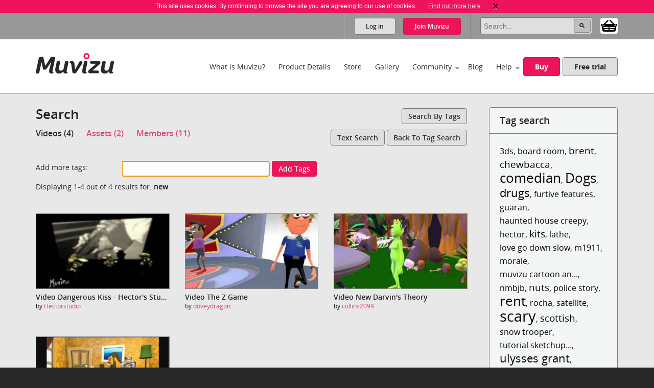

--- FILE ---
content_type: text/html; charset=utf-8
request_url: https://www.muvizu.com/search/Default.aspx?tab=5&tag=new
body_size: 44282
content:

<!DOCTYPE html>
<!--[if lt IE 7]>      <html class="no-js lt-ie9 lt-ie8 lt-ie7"> <![endif]-->
<!--[if IE 7]>         <html class="no-js lt-ie9 lt-ie8"> <![endif]-->
<!--[if IE 8]>         <html class="no-js lt-ie9"> <![endif]-->
<!--[if gt IE 8]><!-->
<html class="no-js">
<!--<![endif]-->
<head id="htmlHead"><meta charset="utf-8" /><meta http-equiv="X-UA-Compatible" content="IE=edge,chrome=1" /><title>
	Muvizu | Search 'new' (17)
</title><meta name="copyright" content="Copyright (c) MeshMellow" /><meta id="metaKeywords" name="keywords" content="Muvizu animation software" /><meta id="metaDesc" name="description" content="Muvizu is an easy to use software application that lets you make 3D animated movies on your home computer. Free trial available" /><meta id="robots" name="robots" content="all,follow,index" /><meta name="revisit-after" content="1 days" /><meta name="viewport" content="width=device-width, initial-scale=1.0" /><meta name="twitter:widgets:csp" content="on" /><link rel="icon" type="image/x-icon" href="/Images/icons/favicon.ico" /><link rel="shortcut icon" type="image/x-icon" href="/Images/icons/favicon.ico" /><link rel="stylesheet" type="text/css" href="/css/normalize.css" /><link rel="stylesheet" type="text/css" href="/css/1140.css" /><link rel="stylesheet" type="text/css" href="/css/main.css" /><link rel="stylesheet" type="text/css" href="/css/_temp.css" /><link rel="stylesheet" type="text/css" href="/css/colorbox.css" /><link rel="prefetch" href="/fonts/OpenSans-Regular-webfont.eot" /><link rel="prefetch" href="/fonts/OpenSans-Regular-webfont.eot" /><link rel="prefetch" href="/fonts/OpenSans-Regular-webfont.woff" /><link rel="prefetch" href="/fonts/OpenSans-Regular-webfont.ttf" /><link rel="prefetch" href="/fonts/OpenSans-Regular-webfont.svg#OpenSansRegular" /><link rel="prefetch" href="/fonts/OpenSans-Semibold-webfont.eot" /><link rel="prefetch" href="/fonts/OpenSans-Semibold-webfont.woff" /><link rel="prefetch" href="/fonts/OpenSans-Semibold-webfont.ttf" /><link rel="prefetch" href="/fonts/OpenSans-Semibold-webfont.svg#Semibold" /><link rel="alternate" type="application/rss+xml" href="/Blog/RSS.ashx" /><link rel="alternate" type="application/rss+xml" href="/Chat/RSS.ashx" /><link rel="alternate" type="application/rss+xml" href="/Gallery/RSS.ashx" /><link rel="publisher" type="text/css" href="https://plus.google.com/107858913618604978503/" />
    <!--
		Modern.IE test script
		<script src="http://ie.microsoft.com/testdrive/HTML5/CompatInspector/inspector.js"></script>-->

    <!--[if lte IE 9]><link rel="stylesheet" type="text/css" href="/css/ie.css" media="screen" /><![endif]-->

    <script src="/js/vendor/modernizr-2.6.2-respond-1.1.0.min.js" type="text/javascript"></script><script src="//ajax.googleapis.com/ajax/libs/jquery/1.10.2/jquery.min.js" type="text/javascript"></script>
    <script>window.jQuery || document.write('<script src="../js/vendor/jquery-1.10.2.min.js"><\/script>')</script>
    </head>
<body id="body">
    
    <script>!function (f, b, e, v, n, t, s) { if (f.fbq) return; n = f.fbq = function () { n.callMethod ? n.callMethod.apply(n, arguments) : n.queue.push(arguments) }; if (!f._fbq) f._fbq = n; n.push = n; n.loaded = !0; n.version = '2.0'; n.queue = []; t = b.createElement(e); t.async = !0; t.src = v; s = b.getElementsByTagName(e)[0]; s.parentNode.insertBefore(t, s) }(window, document, 'script', 'https://connect.facebook.net/en_US/fbevents.js');
        fbq('init', '409493379412857'); fbq('track', 'PageView');</script>
    <noscript>
        <img height="1" width="1" style="display: none"
            src="https://www.facebook.com/tr?id=409493379412857&ev=PageView&noscript=1" />
    </noscript>
    
    <script>
        window.fbAsyncInit = function () {
            FB.init(
				{
				    appId: '890804167647200',
				    cookie: true,
				    xfbml: true,
				    version: 'v2.3'
				});
        };

        (function (d, s, id) {
            var js, fjs = d.getElementsByTagName(s)[0];
            if (d.getElementById(id)) { return; }
            js = d.createElement(s); js.id = id;
            js.src = "//connect.facebook.net/en_US/sdk.js";
            fjs.parentNode.insertBefore(js, fjs);
        }(document, 'script', 'facebook-jssdk'));
    </script>

    

    
    <div class="bodyWrapper">
        <a name="pagetop"></a>
        <form method="post" action="/search/Default.aspx?tab=5&amp;tag=new" id="formMain">
<div class="aspNetHidden">
<input type="hidden" name="__LASTFOCUS" id="__LASTFOCUS" value="" />
<input type="hidden" name="ajaxToolkitScriptManagerMain_HiddenField" id="ajaxToolkitScriptManagerMain_HiddenField" value="" />
<input type="hidden" name="__EVENTTARGET" id="__EVENTTARGET" value="" />
<input type="hidden" name="__EVENTARGUMENT" id="__EVENTARGUMENT" value="" />
<input type="hidden" name="__VIEWSTATE" id="__VIEWSTATE" value="/wEPDwUJNDg5OTc2MzU3DxYCHg9oaWRkZW5QYWdlQ291bnQFATEWAmYPZBYCAgMPZBYCAgEPFgIeBmFjdGlvbgUiL3NlYXJjaC9EZWZhdWx0LmFzcHg/[base64]" />
</div>

<script type="text/javascript">
//<![CDATA[
var theForm = document.forms['formMain'];
if (!theForm) {
    theForm = document.formMain;
}
function __doPostBack(eventTarget, eventArgument) {
    if (!theForm.onsubmit || (theForm.onsubmit() != false)) {
        theForm.__EVENTTARGET.value = eventTarget;
        theForm.__EVENTARGUMENT.value = eventArgument;
        theForm.submit();
    }
}
//]]>
</script>


<script src="/WebResource.axd?d=non5R8suZzbtvkJ4gSXpR5ce1I2Pwe1m8i3LGZWffBhD07-bqVfq92iV4_6cdfNdT-5FEahmfarMnbpW-2wsvLOfrY41&amp;t=638942498805310136" type="text/javascript"></script>


<script src="/ScriptResource.axd?d=SJ8mmELBNBJQKZ8IDMyKIhTfGaIhQhSKBqKYUmqjW7l7Jd1gIzsmmlar4H5UiCb2l3agPFfvg0PDdYC9_x1nWnGJOUIV_7rYCdXQC2ufYNJU1C8xK1OUp2jpMm3qx31L0JeH1Q2&amp;t=ffffffffec54f2d7" type="text/javascript"></script>
<script src="/ScriptResource.axd?d=aT8mXjuWkoeOJgNsfNrB2dBoe4TzbfEdTyPa-nLeCSruJpkOGVFvR-XqGR2wGbuWmXo-l-90ydOFT97Lyfz9gCg1GLqlzj7zvrLNoYePZ7z6C0kztlESWIXOyOBE1eOW5vavWw2&amp;t=ffffffffec54f2d7" type="text/javascript"></script>
<script src="/WebResource.axd?d=wOgPGjMTeQWtMv1-ME7f75W4TCfOl78KK4rQeCNnSKD3TlfcfaXvwnQVDjIT_OegTyP2KyVqjv5ZJ-SW8PC16YGBp4A1&amp;t=638942498805310136" type="text/javascript"></script>
<div class="aspNetHidden">

	<input type="hidden" name="__VIEWSTATEGENERATOR" id="__VIEWSTATEGENERATOR" value="59A49A67" />
</div>
            <script type="text/javascript">
//<![CDATA[
Sys.WebForms.PageRequestManager._initialize('ctl00$ajaxToolkitScriptManagerMain', 'formMain', ['tctl00$lhsHolder$news$ctl00','lhsHolder_news_ctl00'], ['ctl00$ajaxToolkitScriptManagerMain','ajaxToolkitScriptManagerMain'], [], 90, 'ctl00');
//]]>
</script>
<input type="hidden" name="ctl00$ajaxToolkitScriptManagerMain" id="ajaxToolkitScriptManagerMain" />
<script type="text/javascript">
//<![CDATA[
Sys.Application.setServerId("ajaxToolkitScriptManagerMain", "ctl00$ajaxToolkitScriptManagerMain");
Sys.Application._enableHistoryInScriptManager();
//]]>
</script>

            
            <!--[if lt IE 7]>
				<p class="chromeframe">You are using an <strong>outdated</strong> browser. Please <a href="http://browsehappy.com/">upgrade your browser</a> or <a href="http://www.google.com/chromeframe/?redirect=true">activate Google Chrome Frame</a> to improve your experience.</p>
			<![endif]-->

            
            
<div id="cookie" class="container bg-pink cookie-disclaimer">
	<p class="row">
		This site uses cookies. By continuing to browse the site you are agreeing to our use of cookies. 
		<a href="/Info/Privacy">Find out more here</a>
		<a title="Close" onClick="javascript:DigiUtils.MuvizuCookieAccept();" href="javascript:void(0);"><img width="12" height="13" alt="Close" src="/img/icons/cookie-close.gif" /></a>
	</p>
</div>


            
            

<div class="container site-tools-container bg-mid">
    <div class="row">
		<div class="threecol">
			<ul class="social-links">
				<li class="facebook"><a href="https://www.facebook.com/Muvizu3D" title="Muvizu on Facebook" target="_blank">Muvizu on Facebook</a></li>
				<li class="twitter"><a href="http://twitter.com/Muvizu3D" title="Muvizu on Twitter" target="_blank">Muvizu on Twitter</a></li>
				<li class="youtube last"><a href="http://www.youtube.com/user/MuvizuYT" title="Muvizu on YouTube" target="_blank">Muvizu on YouTube</a></li>
			</ul>
            
            <div id="google_translate_element"></div><script type="text/javascript">
function googleTranslateElementInit() { new google.translate.TranslateElement({pageLanguage: 'en', layout: google.translate.TranslateElement.InlineLayout.SIMPLE, gaTrack: true, gaId: 'UA-10408354-1'}, 'google_translate_element');}
</script><script type="text/javascript" src="//translate.google.com/translate_a/element.js?cb=googleTranslateElementInit"></script>
            
		</div>
				
		<div class="ninecol last">
            

			<fieldset class="site-search">
                

				
                
				
				<legend>Site Search</legend>
				<input name="ctl00$navHeader$txtSearch" type="search" id="navHeader_txtSearch" Text="Search" maxlength="150" placeholder="Search..." onkeypress="javascript:return DigiUtils.ClickOnEnter(event, $(&#39;#navHeader_btnSearch&#39;));" />
				<input type="submit" name="ctl00$navHeader$btnSearch" value=" " id="navHeader_btnSearch" title="Search now" class="button search-button" />

				<div id="shop-cart-container" class="" >
					<a id="shop-cart" href="/basket/" class="" title="View shopping basket"><img src="/images/icons/basket.png" /> <span></span></a>
				</div>
			</fieldset>
					
			
			<ul id="navHeader_panelLoggedOut" class="site-tools">
				<li class="firstchild"><a href="#" class="button grey-button top-button" data-toggle-button dataval-id="login">Log in</a></li>
				<li class="lastchild"><a href="#" class="button pink-button top-button" data-toggle-button dataval-id="join">Join <span>Muvizu</span></a></li>
			</ul>
	
		</div>

		
<fieldset class="form top-form inline-form fr slidedown-content-login nav-form rounded-corners">
						
	<legend class="hide">Login to Muvizu</legend>
					
	<div class="form-row">
		<label class="hide"></label>
		<input name="ctl00$navHeader$login$textUsername" type="text" id="navHeader_login_textUsername" placeholder="username..." onkeypress="javascript:return DigiUtils.TabToOnEnter(event, $(&#39;#navHeader_login_textPassword&#39;));" />
	</div>
					
	<div class="form-row">
		<label class="hide"></label>
		<input name="ctl00$navHeader$login$textPassword" type="password" id="navHeader_login_textPassword" placeholder="password..." onkeypress="javascript:return DigiUtils.ClickOnEnter(event, $(&#39;#navHeader_login_btnLogin&#39;));" />
	</div>
					
	<div class="form-row submit-row">
		<input type="submit" name="ctl00$navHeader$login$btnLogin" value="Log in" id="navHeader_login_btnLogin" class="button pink-button sml-button" title="Log in now" />
	</div>

	
<div class="fb-login">
	<p>Or log in with your Facebook account <span class="fb-wrapper"><fb:login-button scope="public_profile,email" onlogin="checkLoginState();" data-size="large"></fb:login-button></span></p>
	<p class="fb-progress display-none"><img src="/Images/Icons/Progress.gif" alt="" border="0" /> <span>Logging in to Facebook...</span></p>
	<p class="fb-fail display-none">Sorry, the Facebook login wasn't successful.</p>
</div>


	<div class="form-remeber form-row checkbox-row">
		<label class="rdo" for='navHeader_login_checkKeepLoggedIn'><span title="Not recommended for shared or public computers."><input id="navHeader_login_checkKeepLoggedIn" type="checkbox" name="ctl00$navHeader$login$checkKeepLoggedIn" /></span> Keep me logged in</label>
	</div>

	<div class="form-forgotten form-row">
		<p><a href="/Login/?display=password">Forgotten Username or Password?</a></p>
	</div>

</fieldset>

<fieldset class="form top-form inline-form fr slidedown-content-join nav-form rounded-corners">
						
	<legend class="hide">Join Muvizu</legend>

	<label id="navHeader_reg_errors" class="validation-summary"></label>
	<label id="hdrTxtUsername" class="validation-summary"></label>
	<label id="hdrTxtEmail" class="validation-summary"></label>
	<label id="hdrTxtPass" class="validation-summary"></label>
	<label id="hdrTxtCheck" class="validation-summary"></label>
							
	<div class="form-row form-input" id="hdrHolderUsername">
		<label class="hide"></label>
		<input name="ctl00$navHeader$reg$txtUsername" type="text" id="navHeader_reg_txtUsername" Placeholder="Username" maxlength="20" onkeypress="javascript:return DigiUtils.TabToOnEnter(event, $(&#39;#navHeader_reg_txtEmail&#39;));" />
	</div>
							
	<div class="form-row form-input" id="hdrHolderEmail">
		<label class="hide"></label>
		<input name="ctl00$navHeader$reg$txtEmail" type="text" id="navHeader_reg_txtEmail" Placeholder="Email" maxlength="320" onkeypress="javascript:return DigiUtils.TabToOnEnter(event, $(&#39;#navHeader_reg_txtPassword&#39;));" />
	</div>
							
	<div class="form-row form-input" id="hdrHolderPass">
		<label class="hide"></label>
		<input name="ctl00$navHeader$reg$txtPassword" type="password" id="navHeader_reg_txtPassword" Placeholder="Password" maxlength="20" onkeypress="javascript:return DigiUtils.ClickOnEnter(event, $(&#39;#navHeader_reg_btnJoin&#39;));" />
	</div>

	<div class="form-row form-row-lang" id="">
		<label class="hide">Preferred language:</label>
		<select name="ctl00$navHeader$reg$dropLanguage" id="navHeader_reg_dropLanguage" class="join-select">
	<option value="-1">Preferred language</option>
	<option value="0">English</option>
	<option value="5">Fran&#231;ais</option>
	<option value="3">Italiana</option>
	<option value="4">Deutsche</option>
	<option value="1">Espa&#241;ol</option>
	<option value="2">Portugu&#234;s</option>

</select>
	</div>

	
	<div class="form-row" id="hdrHolderCheck">
		<label>
			<input id="navHeader_reg_chkTerms" type="checkbox" name="ctl00$navHeader$reg$chkTerms" />&nbsp;I agree to the <a href="../Info/Terms_Of_Use" title="Terms of use" target="_blank">terms of use</a>
		</label>
	</div>
							
	<div class="form-row submit-row">
		<input type="submit" name="ctl00$navHeader$reg$btnJoin" value="Join now" onclick="return MuvizuRegHdr.ValidateAll();" id="navHeader_reg_btnJoin" class="button pink-button" />
	</div>

	
<div class="fb-login">
	<p>Or log in with your Facebook account <span class="fb-wrapper"><fb:login-button scope="public_profile,email" onlogin="checkLoginState();" data-size="large"></fb:login-button></span></p>
	<p class="fb-progress display-none"><img src="/Images/Icons/Progress.gif" alt="" border="0" /> <span>Logging in to Facebook...</span></p>
	<p class="fb-fail display-none">Sorry, the Facebook login wasn't successful.</p>
</div>

	
	
</fieldset>

<script type="text/javascript">
	$(document).ready( function()
	{
		MuvizuRegHdr.Initialise(	$('#navHeader_reg_txtUsername'), $('#navHeader_reg_txtEmail'), $('#navHeader_reg_txtPassword'), $('#navHeader_reg_chkTerms'), 
									$('#hdrTxtUsername'), $('#hdrTxtEmail'), $('#hdrTxtPass'), $('#hdrTxtCheck'),
									$('#hdrHolderUsername'), $('#hdrHolderEmail'), $('#hdrHolderPass'), $('#hdrHolderCheck')  );
	});
</script>

				
    </div>
</div>

            

<div class="container header-container clearfix">
    <header class="row clearfix">

        <div class="twocol logo">
            <h1><a href="/" title="Muvizu home page"><img src="/img/muvizu-logo.png" alt="Muvizu - 3D Animation software" /></a></h1>
			
        </div>

        <nav class="tencol last" role="navigation">

            <a class="button pink-button mobile-nav-toggle" data-toggle="collapse">
                <span class="icon-bar"></span>
                <span class="icon-bar"></span>
                <span class="icon-bar"></span>
            </a>

            <div class="nav-wrapper">
                <ul class="navigation">
                    <li><a href="/What-is-Muvizu" >What is Muvizu?</a></li>
                    <li><a href="/Get-Muvizu" >Product Details</a></li>
					<li class="hilite"><a href="/Store" >Store</a></li>
					<li><a href="/Gallery" >Gallery</a></li>
                    <li class="has-subnav"><a href="/Community" >Community</a>
                        <ul>
                            <li><a href="/Forum">Forum</a></li>
                            <li><a href="/Chat">Muvizu chat</a></li>
                            <li id="siteNav_wikiInCom"><a href="/Wiki" target="_blank" onmouseup="javascript:MuvizuRegHdr.WikiLogin();return true;">Wiki</a></li>
                            <li><a href="/Moguls">Muvizu moguls</a></li>
                            <li><a href="/All-Muvizuers">All Muvizuers</a></li>
                        </ul>
                    </li>
					<li><a href="/Blog" >Blog</a></li>
                    <li class="last-nav-item has-subnav"><a href="/Help" >Help</a>
                        <ul>
                            <li><a href="/Tutorials" >How-to tutorials</a></li>
                            <li><a href="/System-requirements" >System requirements</a></li>
                            <li><a href="/FAQ" >FAQs</a></li>
                            <li><a href="/Video/13183/Muvizu-on-a-Mac" >Muvizu on a Mac</a></li>
                            <li><a href="/How-to-upgrade" >Upgrade to Play+</a></li>
                            <li id="siteNav_wikiInHelp"><a href="/Wiki" target="_blank" onmouseup="javascript:MuvizuRegHdr.WikiLogin();return true;">Wiki</a></li>
                            <li><a href="/Support" >Support</a></li>
                            <li><a href="/download/muvizu-instructions-v2.pdf">Instruction manual</a></li>
                        </ul>
                    </li>
                    <li>&nbsp;</li>
                    <li id="siteNav_liBuyMuvizu" class="no-bottom-border"><a href="/licence" class="button pink-button">Buy</a></li>
                    <li class="no-bottom-border"><a href="http://www.muvizu.com/soft/" rel="nofollow" target="_blank" class="button grey-button nomargright">Free trial</a></li>
                </ul>
            </div>

        </nav>

    </header>
</div>

            

    <div class="container bg-extra-lite page-intro-tight">

        <section class="row">
			
            <div class="ninecol">

                <h2>Search</h2>

                <p class="top-right-button">&nbsp;<a href="TagSearch.aspx" class="button grey-button sml-button">Search by tags</a></p>

                
		        

				    <ul class="inline-links profile-nav">
                        <li id="lhsHolder_liVideos"><a class="selected" href='Default.aspx?tab=5&tag=new&reset=1'>Videos (4)</a></li><li id="lhsHolder_liAssets"><a class="" href='Default.aspx?tab=2&tag=new&reset=1'>Assets (2)</a></li><li id="lhsHolder_liUsers" class="lastnode"><a class="" href='Default.aspx?tab=0&tag=new&reset=1'>Members (11)</a></li>					    
				    </ul>
			
		        
		
		        
		        
					
                
							
                
				
                          
				
				<div id="lhsHolder_panelSearchTagsAgain">
	
					
					<p class="top-right-button"><a href="Default.aspx" class="button grey-button sml-button">Text search</a>&nbsp;<a href="TagSearch.aspx" class="button grey-button sml-button">Back to tag search</a></p>
					<br />  
					

                    <fieldset class="form full-form search-form">

						<legend class="hide">Add more tags</legend>

						<div class="form-row">
							<label for="lhsHolder_textTags">Add more tags:</label>
							<input name="ctl00$lhsHolder$textTags" type="text" maxlength="30" id="lhsHolder_textTags" OnKeyPress="return DigiUtils.ClickButtonOnEnter(event, &#39;lhsHolder_btnSearchTags&#39;)" />
							&nbsp;<a id="lhsHolder_btnSearchTags" class="button pink-button sml-button" href="javascript:__doPostBack(&#39;ctl00$lhsHolder$btnSearchTags&#39;,&#39;&#39;)">Add tags</a>
						</div>

                    </fieldset>

                
</div>

                      
                          
				            
				
							    
				            
				
							    
				
				
                          
				
				
										
					<div class="list-header">
						<p class="alert">Displaying 1-4 out of 4 results for:  <strong>new</strong></p> 
					</div>

			        <div class="search-results"> 
                                      
						
						<ol class="video-list clearfix">
								
								
								
								
                                <li id="lhsHolder_repeaterSearchResults_videosEntry_0_ctl00_0_video_0" class="fourcol">
	<figure>
		<a href="/Video/14274/Dangerous-Kiss-Hectors-Studio"><img src='https://i.ytimg.com/vi/yV8TTqhN0U8/mqdefault.jpg' /></a>
		<figcaption>
			<h3>Video Dangerous Kiss - Hector's Studio</h3>
			by <a href='/Profile/Hectorstudio'>Hectorstudio</a>
		</figcaption>
		<footer class="asset-stats clearfix">
		</footer>
	</figure>
</li>

							
								
								
								
								
                                <li id="lhsHolder_repeaterSearchResults_videosEntry_1_ctl00_1_video_1" class="fourcol">
	<figure>
		<a href="/Video/17062/The-Z-Game"><img src='https://i.ytimg.com/vi/u5HaDw-dsds/mqdefault.jpg' /></a>
		<figcaption>
			<h3>Video The Z Game</h3>
			by <a href='/Profile/doveydragon'>doveydragon</a>
		</figcaption>
		<footer class="asset-stats clearfix">
		</footer>
	</figure>
</li>

							
								
								
								
								
                                <li id="lhsHolder_repeaterSearchResults_videosEntry_2_ctl00_2_video_2" class="fourcol last">
	<figure>
		<a href="/Video/17595/New-Darvins-Theory"><img src='https://i.ytimg.com/vi/by2eNXe4QKQ/mqdefault.jpg' /></a>
		<figcaption>
			<h3>Video New Darvin's Theory</h3>
			by <a href='/Profile/collins2099'>collins2099</a>
		</figcaption>
		<footer class="asset-stats clearfix">
		</footer>
	</figure>
</li>

							
								
								
								
								
                                <li id="lhsHolder_repeaterSearchResults_videosEntry_3_ctl00_3_video_3" class="fourcol lastwrap">
	<figure>
		<a href="/Video/17597/One-of-the-Days"><img src='https://i.ytimg.com/vi/JqnudVcQnOI/mqdefault.jpg' /></a>
		<figcaption>
			<h3>Video One of the Days</h3>
			by <a href='/Profile/collins2099'>collins2099</a>
		</figcaption>
		<footer class="asset-stats clearfix">
		</footer>
	</figure>
</li>

							</ol>

                    </div>     
                                  
					
					
						<nav class="table">
							
						</nav>
					
                        		
            </div> 

            
            
		    <aside class="threecol last">
                


<div class="content-box">

    <h3 class="tag-search">Tag search</h3>

	

<div class="tagPortalBody  rounded-corners">

	<ul id="lhsHolder_tagCloudPortal_tagCloud_ulTagCloud" class="tagPortal">
		
				<li class="very-low-volume">
					<span>1 items are tagged with &quot;</span>
					<a href="Default.aspx?tag=3ds" 
						title="1 items are tagged with '3ds'">3ds</a><span>&quot;</span>,
				</li>
			
				<li class="very-low-volume">
					<span>1 items are tagged with &quot;</span>
					<a href="Default.aspx?tag=board+room" 
						title="1 items are tagged with 'board room'">board room</a><span>&quot;</span>,
				</li>
			
				<li class="low-volume">
					<span>2 items are tagged with &quot;</span>
					<a href="Default.aspx?tag=brent" 
						title="2 items are tagged with 'brent'">brent</a><span>&quot;</span>,
				</li>
			
				<li class="low-volume">
					<span>2 items are tagged with &quot;</span>
					<a href="Default.aspx?tag=chewbacca" 
						title="2 items are tagged with 'chewbacca'">chewbacca</a><span>&quot;</span>,
				</li>
			
				<li class="high-volume">
					<span>4 items are tagged with &quot;</span>
					<a href="Default.aspx?tag=comedian" 
						title="4 items are tagged with 'comedian'">comedian</a><span>&quot;</span>,
				</li>
			
				<li class="high-volume">
					<span>4 items are tagged with &quot;</span>
					<a href="Default.aspx?tag=Dogs" 
						title="4 items are tagged with 'Dogs'">Dogs</a><span>&quot;</span>,
				</li>
			
				<li class="medium-volume">
					<span>3 items are tagged with &quot;</span>
					<a href="Default.aspx?tag=drugs" 
						title="3 items are tagged with 'drugs'">drugs</a><span>&quot;</span>,
				</li>
			
				<li class="very-low-volume">
					<span>1 items are tagged with &quot;</span>
					<a href="Default.aspx?tag=furtive+features" 
						title="1 items are tagged with 'furtive features'">furtive features</a><span>&quot;</span>,
				</li>
			
				<li class="very-low-volume">
					<span>1 items are tagged with &quot;</span>
					<a href="Default.aspx?tag=guaran" 
						title="1 items are tagged with 'guaran'">guaran</a><span>&quot;</span>,
				</li>
			
				<li class="very-low-volume">
					<span>1 items are tagged with &quot;</span>
					<a href="Default.aspx?tag=haunted+house+creepy" 
						title="1 items are tagged with 'haunted house creepy'">haunted house creepy</a><span>&quot;</span>,
				</li>
			
				<li class="very-low-volume">
					<span>1 items are tagged with &quot;</span>
					<a href="Default.aspx?tag=hector" 
						title="1 items are tagged with 'hector'">hector</a><span>&quot;</span>,
				</li>
			
				<li class="low-volume">
					<span>2 items are tagged with &quot;</span>
					<a href="Default.aspx?tag=kits" 
						title="2 items are tagged with 'kits'">kits</a><span>&quot;</span>,
				</li>
			
				<li class="very-low-volume">
					<span>1 items are tagged with &quot;</span>
					<a href="Default.aspx?tag=lathe" 
						title="1 items are tagged with 'lathe'">lathe</a><span>&quot;</span>,
				</li>
			
				<li class="very-low-volume">
					<span>1 items are tagged with &quot;</span>
					<a href="Default.aspx?tag=love+go+down+slow" 
						title="1 items are tagged with 'love go down slow'">love go down slow</a><span>&quot;</span>,
				</li>
			
				<li class="very-low-volume">
					<span>1 items are tagged with &quot;</span>
					<a href="Default.aspx?tag=m1911" 
						title="1 items are tagged with 'm1911'">m1911</a><span>&quot;</span>,
				</li>
			
				<li class="very-low-volume">
					<span>1 items are tagged with &quot;</span>
					<a href="Default.aspx?tag=morale" 
						title="1 items are tagged with 'morale'">morale</a><span>&quot;</span>,
				</li>
			
				<li class="very-low-volume">
					<span>1 items are tagged with &quot;</span>
					<a href="Default.aspx?tag=muvizu+cartoon+animation" 
						title="1 items are tagged with 'muvizu cartoon animation'">muvizu cartoon an...</a><span>&quot;</span>,
				</li>
			
				<li class="very-low-volume">
					<span>0 items are tagged with &quot;</span>
					<a href="Default.aspx?tag=nmbjb" 
						title="0 items are tagged with 'nmbjb'">nmbjb</a><span>&quot;</span>,
				</li>
			
				<li class="low-volume">
					<span>2 items are tagged with &quot;</span>
					<a href="Default.aspx?tag=nuts" 
						title="2 items are tagged with 'nuts'">nuts</a><span>&quot;</span>,
				</li>
			
				<li class="very-low-volume">
					<span>1 items are tagged with &quot;</span>
					<a href="Default.aspx?tag=police+story" 
						title="1 items are tagged with 'police story'">police story</a><span>&quot;</span>,
				</li>
			
				<li class="high-volume">
					<span>4 items are tagged with &quot;</span>
					<a href="Default.aspx?tag=rent" 
						title="4 items are tagged with 'rent'">rent</a><span>&quot;</span>,
				</li>
			
				<li class="very-low-volume">
					<span>1 items are tagged with &quot;</span>
					<a href="Default.aspx?tag=rocha" 
						title="1 items are tagged with 'rocha'">rocha</a><span>&quot;</span>,
				</li>
			
				<li class="very-low-volume">
					<span>1 items are tagged with &quot;</span>
					<a href="Default.aspx?tag=satellite" 
						title="1 items are tagged with 'satellite'">satellite</a><span>&quot;</span>,
				</li>
			
				<li class="very-high-volume">
					<span>8 items are tagged with &quot;</span>
					<a href="Default.aspx?tag=scary" 
						title="8 items are tagged with 'scary'">scary</a><span>&quot;</span>,
				</li>
			
				<li class="low-volume">
					<span>2 items are tagged with &quot;</span>
					<a href="Default.aspx?tag=scottish" 
						title="2 items are tagged with 'scottish'">scottish</a><span>&quot;</span>,
				</li>
			
				<li class="very-low-volume">
					<span>1 items are tagged with &quot;</span>
					<a href="Default.aspx?tag=snow+trooper" 
						title="1 items are tagged with 'snow trooper'">snow trooper</a><span>&quot;</span>,
				</li>
			
				<li class="very-low-volume">
					<span>1 items are tagged with &quot;</span>
					<a href="Default.aspx?tag=tutorial+sketchup+muvizu" 
						title="1 items are tagged with 'tutorial sketchup muvizu'">tutorial sketchup...</a><span>&quot;</span>,
				</li>
			
				<li class="medium-volume">
					<span>3 items are tagged with &quot;</span>
					<a href="Default.aspx?tag=ulysses+grant" 
						title="3 items are tagged with 'ulysses grant'">ulysses grant</a><span>&quot;</span>,
				</li>
			
				<li class="very-low-volume">
					<span>1 items are tagged with &quot;</span>
					<a href="Default.aspx?tag=war+room" 
						title="1 items are tagged with 'war room'">war room</a><span>&quot;</span>,
				</li>
			
				<li class="very-high-volume">
					<span>8 items are tagged with &quot;</span>
					<a href="Default.aspx?tag=xmas" 
						title="8 items are tagged with 'xmas'">xmas</a><span>&quot;</span>
				</li>
			
	</ul>

</div>

</div>
	            <div id="lhsHolder_news_ctl00">
	
				
		<div class="content-box">
					
			<h3><a href="/Blog">Latest blogs</a></h3>
				
			<ol class="blog-latest-list">
					<li>
						
						<h4><a href="/Blog/215/Merry-Christmas">Merry Christmas！</a></h4>
						<time datetime="2020-12-23">23 12月 2020</time>
						<p>Merry Christmas！ <a href="/Blog/215/Merry-Christmas">more</a></p>
					</li>
				
					<li class="lastnode">
						
						<h4><a href="/Blog/216/Christmas-Discount">Christmas Discount！</a></h4>
						<time datetime="2020-12-23">23 12月 2020</time>
						<p>(untitled) <a href="/Blog/216/Christmas-Discount">more</a></p>
					</li>
				</ol>
						
			
		
		</div>
		
	
</div>
            </aside>

	    </section>

    </div>



            
            

<div class="container bg-lite">
    <section class="row"> 
		<div class="twelvecol twitter-footer">
			<h3>Latest from Twitter</h3>
			
			<a class="twitter-timeline" data-height="300" data-theme="light" data-link-color="#E81C4F" href="https://twitter.com/Muvizu3D?ref_src=twsrc%5Etfw">
				<img alt="" src="/Images/Icons/Progress.gif" border="0" style="display: inline"> Loading...
			</a>
			<script async src="https://platform.twitter.com/widgets.js" charset="utf-8"></script> 
			
			<!-- 
			<iframe id="twitter-widget-0" scrolling="no" allowtransparency="true" allowfullscreen="true" class="twitter-timeline twitter-timeline-rendered" style="position: absolute; visibility: hidden; display: block; width: 0px; height: 0px; padding: 0px; border: medium none;" frameborder="0"></iframe><a class="twitter-timeline twitter-timeline-error" href="https://twitter.com/search?q=muvizu+OR+muvizu3D" data-widget-id="332797670303334401" data-chrome="nofooter noheader noscrollbar noborders transparent" data-height="210" data-link-color="#DA4575" data-tweet-limit="2" data-twitter-extracted-i1575975847623525195="true">
					<div id="TweetLoad"><img alt="" src="Muvizu%20%20%20Privacy_files/Progress.gif" border="0"><div>Loading...</div></div>
			</a>
			
			<script>!function(d,s,id){var js,fjs=d.getElementsByTagName(s)[0],p=/^http:/.test(d.location)?'http':'https';if(!d.getElementById(id)){js=d.createElement(s);js.id=id;js.src=p+"://platform.twitter.com/widgets.js";fjs.parentNode.insertBefore(js,fjs);}}(document,"script","twitter-wjs");</script>
			-->
		</div>
                
    </section>
</div>



<div class="container footer-content bg-dark">
    <section class="row">
        <div class="twocol">
			<h4>About</h4>
			<ul>
				<li><a href="/Info/About_Digimania">MeshMellow</a></li>
				<li><a href="/Contact">Contact</a></li>
                <li><a href="http://www.muvizueducation.com/" target="_blank">Education</a></li>
			</ul>
		</div>
		<div class="twocol">
			<h4>Media</h4>
			<ul>
				<li><a href="/Press-kit">Press kit</a></li>
				<li><a href="/Press-release-archive">Press release archive</a></li>
				<li><a href="/Reviews">Reviews</a></li>
			</ul>
		</div>
		<div class="twocol">
			<h4>Legal</h4>
			<ul>
				<li><a href="/Info/Privacy">Privacy</a></li>
				<li><a href="/Info/Terms_of_use">Terms of use</a></li>
				
				
			</ul>
		</div>
		<div class="sixcol last">
			<h4>Muvizu</h4>
			<p>Muvizu is easy to use 3D animation software that allows anyone to create high quality animations quickly and easily. Muvizu’s animation engine is ideal for storytellers, animators, teachers and businesses looking to engage, enchant and delight audiences with animated content.</p>
		</div>
    </section>
</div>


<div class="container footer-social bg-very-dark">
    <footer class="row">
				
		<div class="fourcol">
			<p>&copy; Copyright 2026 <a href="http://www.meshmellow.cn/" title="MeshMellow.com" target="_blank"><img src="/img/MeshMellow-logo.png" alt="MeshMellow" /></a><br />service webchat number: x13594653503</p>
		</div>
               
		<div class=" eightcol last">
		
			<ul class="social-links footer-social-links">
				<li class="facebook"><a href="https://www.facebook.com/Muvizu3D" title="Muvizu on Facebook" target="_blank">Muvizu on Facebook</a></li>
				<li class="twitter"><a href="http://twitter.com/Muvizu3D" title="Muvizu on Twitter" target="_blank">Muvizu on Twitter</a></li>
				<li class="youtube last"><a href="http://www.youtube.com/user/MuvizuYT" title="Muvizu on YouTube" target="_blank">Muvizu on YouTube</a></li>
				
			</ul>

            <a href="#pagetop" class="button pink-button back-to-top-button">back to top</a>

		</div>
				
    </footer>
</div>
<div style="display:none">
<script type="text/javascript">var cnzz_protocol = (("https:" == document.location.protocol) ? " https://" : " http://");document.write(unescape("%3Cspan id='cnzz_stat_icon_1273547192'%3E%3C/span%3E%3Cscript src='" + cnzz_protocol + "s22.cnzz.com/stat.php%3Fid%3D1273547192%26show%3Dpic1' type='text/javascript'%3E%3C/script%3E"));</script>
</div>

            
        

<script type="text/javascript">
//<![CDATA[
(function() {var fn = function() {$get("ajaxToolkitScriptManagerMain_HiddenField").value = '';Sys.Application.remove_init(fn);};Sys.Application.add_init(fn);})();  function addClickFunction(id) {{
            var b = document.getElementById(id);
            if (b && typeof(b.click) == 'undefined') b.click = function() {{
                var result = true; if (b.onclick) result = b.onclick();
                if (typeof(result) == 'undefined' || result) {{ eval(b.getAttribute('href')); }}
            }}}};addClickFunction('lhsHolder_btnSearch');addClickFunction('lhsHolder_btnSearchTags');WebForm_AutoFocus('lhsHolder_textTags');//]]>
</script>
</form>

        <script src="/js/vendor/jquery.placeholder.min.js" type="text/javascript"></script>
        <script src="/js/vendor/jquery.colorbox-min.js" type="text/javascript"></script>
        <script src="/js/plugins.js" type="text/javascript"></script>
        <script src="/js/ClientScript.js?id=2" type="text/javascript"></script>
        <script src="/js/MuvizuReg.js" type="text/javascript"></script>
        
<script>
(function(i,s,o,g,r,a,m){i['GoogleAnalyticsObject']=r;i[r]=i[r]||function(){
(i[r].q=i[r].q||[]).push(arguments)},i[r].l=1*new Date();a=s.createElement(o),
m=s.getElementsByTagName(o)[0];a.async=1;a.src=g;m.parentNode.insertBefore(a,m)
})(window,document,'script','//www.google-analytics.com/analytics.js','ga');
ga('create', 'UA-10408354-1', 'auto');
ga('require', 'displayfeatures');
ga('send', 'pageview');
</script> 


        <script>
            window.twttr = (function (d, s, id) { var t, js, fjs = d.getElementsByTagName(s)[0]; if (d.getElementById(id)) return; js = d.createElement(s); js.id = id; js.src = "//platform.twitter.com/widgets.js"; fjs.parentNode.insertBefore(js, fjs); return window.twttr || (t = { _e: [], ready: function (f) { t._e.push(f) } }); }(document, "script", "twitter-wjs"));

            function trackTwitter(intent_event) {
                if (intent_event) {
                    var opt_pagePath;
                    if (intent_event.target && intent_event.target.nodeName == 'IFRAME') {
                        opt_target = extractParamFromUri(intent_event.target.src, 'url');
                    }
                    _gaq.push(['_trackSocial', 'twitter', 'tweet', opt_pagePath]);
                }
            }

            function extractParamFromUri(uri, paramName) {
                if (!uri) {
                    return;
                }
                var regex = new RegExp('[\\?&#]' + paramName + '=([^&#]*)');
                var params = regex.exec(uri);
                if (params != null) {
                    return unescape(params[1]);
                }
                return;
            }

            //Wrap event bindings - Wait for async js to load
            try {
                twttr.ready(function (twttr) {
                    twttr.events.bind('tweet', trackTwitter);
                });
            }
            catch (e) { /*ignore*/ }
        </script>

        
	<script>
		$(document).ready(function()
		{
			resetHeight();
		});
	</script>

    </div>
</body>
</html>
